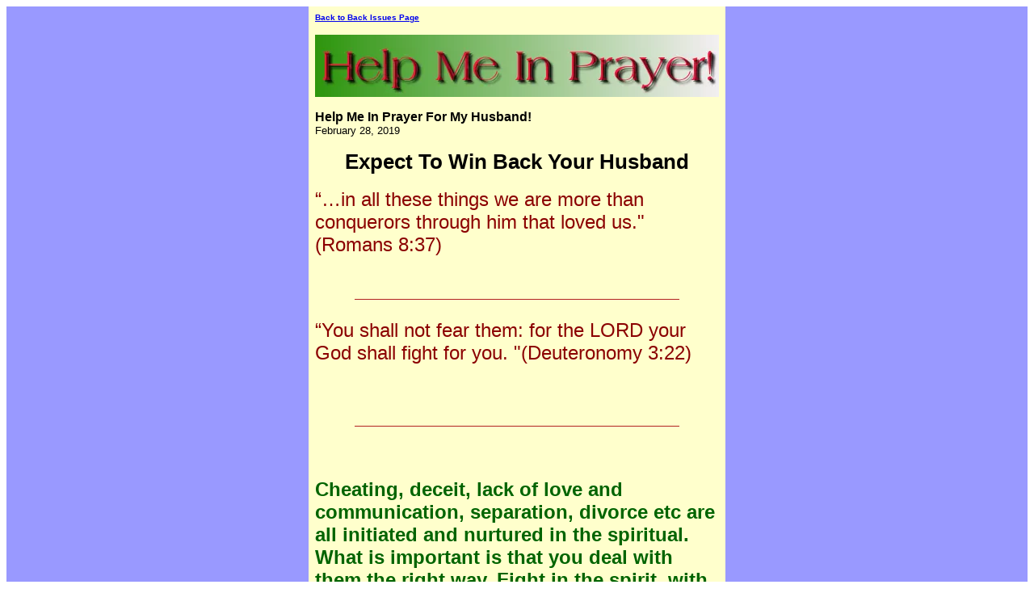

--- FILE ---
content_type: text/html; charset=UTF-8
request_url: https://www.marriednation.com/Help_Me_In_Prayer-praying-on.html
body_size: 4037
content:
<HTML>
<HEAD>
<META http-equiv="Content-Type" content="text/html; charset=UTF-8">
<meta name="viewport" content="width=device-width, initial-scale=1, maximum-scale=1, minimum-scale=1">
<TITLE>Help Me In Prayer For My Husband!</TITLE>
<style>@media screen and (max-width:581px){table{width:100%;border:none;margin:0;padding:1%;background-color:#fff}table td{margin:0;padding:.1%}table font{font-size:100%}table font[size="1"]{font-size:90%}table iframe,table embed{width:100%!important;padding:0;margin:0;float:none}table img{max-width:100%!important;padding:0;margin:0;float:none}}</style>
</HEAD>
<BODY>
<div style="background-color:#9999FF;width:100%;">
<TABLE style="margin: 0 auto; max-width: 500px; width: 100%;" border="0" cellspacing="0" cellpadding="8" bgcolor="#FFFFCC" align="center">
<TR>
<TD><FONT face="Verdana, Arial, Helvetica, sans-serif" size="1"><B><A href="https://www.marriednation.com/Help_Me_In_Prayer-backissues.html">Back to Back Issues Page</A></B></FONT></TD>
</TR>
<TR>
<TD align="center"><IMG src="https://www.marriednation.com/mailout/logos/x831754698604593.png.pagespeed.ic.V5utqzVBD7.webp"></TD>
</TR>
<TR>
<TD>
<FONT face="Verdana, Arial, Helvetica, sans-serif"><B>Help Me In Prayer For My Husband!</B></FONT><BR>
<FONT face="Verdana, Arial, Helvetica, sans-serif" size="2">February 28, 2019</FONT></TD>
</TR>
<TR>
<TD><FONT face="Verdana, Arial, Helvetica, sans-serif" size="2"><h1 style="text-align:center;">Expect To Win Back Your Husband</h1>
<p><font size="5"><p style="color:darkred">“…in all these things we are more than conquerors through him that loved us."(Romans 8:37)</p>
&nbsp;&nbsp;
<HR WIDTH="80%" COLOR="#B22222" SIZE="1">
<font size="5"><p style="color:darkred">“You shall not fear them: for the LORD your God shall fight for you. "(Deuteronomy 3:22)</p>
&nbsp;&nbsp;
</p><p><HR WIDTH="80%" COLOR="#B22222" SIZE="1">
  
</p><p><p><font size="5"><b><p style="color:darkgreen">
Cheating, deceit, lack of love and communication, separation, divorce etc are all initiated and nurtured in the spiritual. What is important is that you deal with them the right way. Fight in the spirit, with a higher spiritual weapon. That’s what you and me are doing here, praying the Word of God.</b></p>
</p><p>
</p><p>
</p><img border="0" src="https://www.marriednation.com/images/Day.jpg" width="300" height="299" alt="">
<hr size="1" width="100%" align="Left">
<p>Hi Precious Daughter of God,</p>
<p><p>By the grace of God, we have just started week two of the BBI 7 Intensive Partnership Prayers. God has been faithful.</p>
</p><p><p>The prayers are in full throttle. I see many people persisting earnestly in prayers like us here. The devil and all those who want to scatter your marriage will be messed up. God will show you His glory and all eyes will see your marriage bounce back.</p>
</p><p>
</p><p><p>Lazarus was dead and was considered a hopeless case until Jesus came to the scene and there was revival never seen before (John 11:41-44).</p>
</p><p><p>Peter toiled all night hopelessly without anything to show for it until Jesus arrived, and his story changed beyond his imagination (Luke 5:5-6).</p> Jesus said, <font size="5"><p style="color:darkred">For where two or three are gathered together in my name, there I am in the midst of them. (Mat 18:20)</p>
</p><p><p>It is also written of Him: <font size="5"><p style="color:darkred">Jesus Christ the same yesterday, and today, and forever (Hebrews 13:8).</p>
</p><p><p>When Jesus’ name is invoked in right prayers, He is committed. Therefore, whatever you heard Jesus do in the scriptures is repeatable in your matter. Yours can’t be too hard for Him.</p>
</p><p><p>From time to time, I hear some women say that their cases were more serious than others.</p>
</p><p><p>If you have said this, it is probably because of one or more of the following reasons:</p>
</p><p><p><i><b>• You have been divorced, and perhaps, your husband is remarried.</i></b></p>
</p><p><p><i><b>•Your husband is separated from you for long, and perhaps not communicating.</i></b></p>
</p><p><p><i><b>• Your husband, perhaps with his family, has openly rejected you (his wife) and told you he has no more interest in the marriage.</i></b></p>
</p><p><p><i><b>• Your husband, though comes home sometimes, but avoids you and chats on phone with the strange
woman in your presence.</i></b></p>
</p><p><p>These women consider those whose husbands are cheating and lying, but still comes home, far more likely to succeed in prayer.</p>
</p><p><p>This reasoning is so wrong because spiritual things don’t work that way. Prayer cannot be calculated like math, neither can you know the toughness of a case by what you see or experience.</p>
</p><p>
<p>Cheating, deceit, lack of love and communication, separation, divorce etc are all initiated and nurtured in the spiritual. What is important is that you deal with them the right way. Fight in the spirit, with a higher spiritual weapon. That’s what you and me are doing here, praying the Word of God.</p>
<p>What you see as a little case may just be signs of spiritual preparation for a total war against that family. On the other hand, what looks like an impossible, or hopeless, case may signal the end of the siege and the exiting of these wicked spirits from that home. If you are
sensitive in the spirit, you will know.</p>
</p><p><p>Whatever stage anyone’s case may be, prayer is the right way to go. You can never win a spiritual war if you go physical. The contest for your husband and marriage would be won by you through these prayers. I say this without any doubt.</p>
</p><p><p>Your case may seem hard in your assessment but it is indeed very easy before God. </p>
</p><p><p>God is involved in your battle. I’m sure you know that, if not, what are you doing here?</p>
</p><p><p>But your attitude is important. You should expect to win because your expectation is a helper to your success.</p>
</p><p><p>God has never lost a battle no matter how fierce or terrible... or long. He always wins. Check your Bible, see how God out His Way among the peoples, the events, the kingdoms, wars etc. Did you ever hear of any person or group that fought God and won?</p>
</p><p><p>See this: <font size="5"><p style="color:darkred">And there was war in Heaven:
Arch Angel Michael and his angels fought against the devil; and the devil fought and his angels, the demons. And they were defeated; and lost their positions in Heaven forever. (Revelations 12:7-8)</p>
</p><p><p>That is how the strange woman and all those that support her will be routed out of your marriage <i>forever</i>!</p>
</p><p><p>You shall succeed.</p>
</p><p><p>Osita.</p>
email: confidential@marriednation.com
</p><h3> BBI 7 Is Marching On Strong</h3>
<p>Again, we had some hitches in our payment system for the BBI 7. Our system rejected some credit cards for the seed-faith. These people were eager to fulfill the BBI Prayer Covenant but were blocked.</p>
<p><p>I was also concerned… they kept urging me to find a way for them.</p>
</p><p><p>So, one early morning, I took the matter to God to get direction on what to do. He told me to ask one of the precious daughters of God from Romania to collect the seed-faith monies via her personal Paypal account and remit to us later.</p>
</p><p>
</p><p><p>I wrote her and she so graciously obliged to help out. </p>
</p><p><p>This woman is pure gold, a true gem, an embodiment of integrity. I feel so touched by her goodness. She is a sweet soul. God will surely reward her and help her.</p>
&nbsp;&nbsp;
</p><p><p>Many thanks, Jeana! I just have to mention you here.</p>
&nbsp;&nbsp;
</p><p><p>I know there are many good women out there who would also help out if we asked. My
God will not let you pray in vain.</p>
&nbsp;&nbsp;
</p><p><p>Those who want to be part of the BBI 7 may still join until Friday March, 8 2019.</p>
&nbsp;&nbsp;
</p><p><p>You will have to send a seed-faith sacrifice <font size="5"><a href="https://paystack.com/pay/bbi-level-7" target="_blank">CLICK HERE.</a></p>The BBI 7 Letter will be delivered immediately on your browser screen. If you have issues with any of that, send me an email.</p>
&nbsp;&nbsp;
</p><p>God bless you.
</p><hr size="1" width="100%" align="Left">
<h3>Do You Want To Send Us An Offering.</h3>
<p>Are you led to sow your seed into our Ministry, or donate to us?</p>
<p><p>We appreciate your offerings and gifts of love if God has moved you to reach out to us.</p>
</p><p><p>Please <font size="5"><a href="https://paystack.com/pay/seedfaith" target="_blank">CLICK HERE </a> to complete the form and send your offering.</p>
</p><p><p>If you need further guidance, send me an email.</p>
</p><p>
</p><p>You are blessed.</p>
</p><p><p>Osita.</p>
email: confidential@marriednation.com
</p><hr size="3" width="80%" align="Center">
<hr size="3" width="80%" align="Center">
<hr size="3" width="80%" align="Center">
<h3 style="text-align:center;">Let's Meet On FaceBook. </h3>
<p> <font size="4"><a href="https://www.facebook.com/prayingformyhusband77" target="_blank">Click here for our Facebook Page! And Like it!</a></font>. </p>
<hr size="3" width="80%" align="Center">
</font></TD>
</TR>
<TR>
<TD><FONT face="Verdana, Arial, Helvetica, sans-serif" size="2"></FONT></TD>
</TR>
<TR>
<TD><FONT face="Verdana, Arial, Helvetica, sans-serif" size="1"><B><A href="https://www.marriednation.com/Help_Me_In_Prayer-backissues.html">Back to Back Issues Page</A></B></FONT></TD>
</TR>
</TABLE>
</div>
</BODY>
</HTML>
